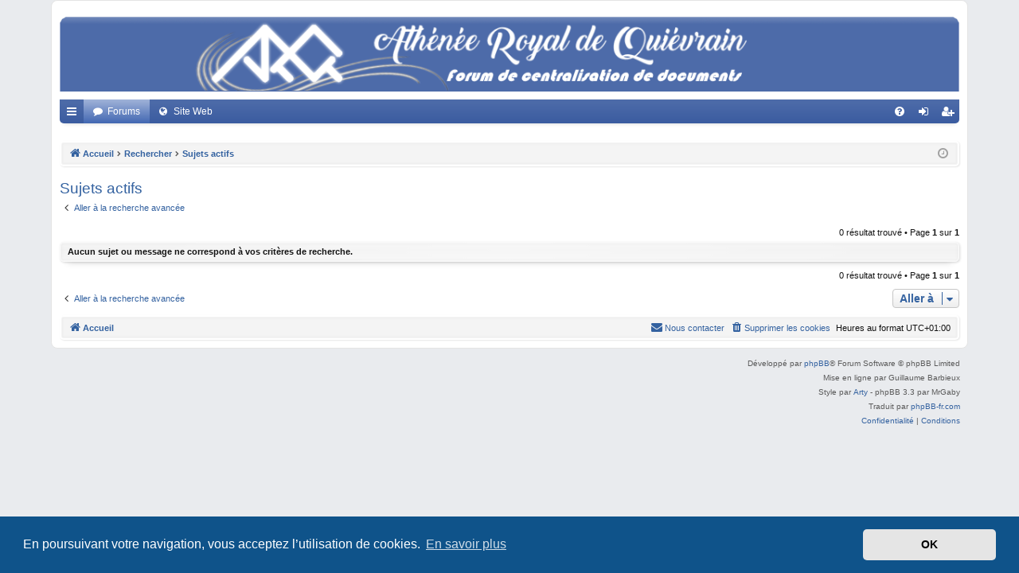

--- FILE ---
content_type: text/html; charset=UTF-8
request_url: https://arquievrain.yo.fr/search.php?search_id=active_topics&sid=69c76e39c1377a2155148500d67c324e
body_size: 3393
content:
<!DOCTYPE html>
<html dir="ltr" lang="fr">
<head>
<meta charset="utf-8" />
<meta http-equiv="X-UA-Compatible" content="IE=edge">
<meta name="viewport" content="width=device-width, initial-scale=1" />

<title>Athénée Royal de Quiévrain - Sujets actifs</title>




	<link rel="alternate" type="application/atom+xml" title="Flux - Athénée Royal de Quiévrain" href="/app.php/feed?sid=11512d119906c7711a9a04650da8b6b6">			<link rel="alternate" type="application/atom+xml" title="Flux - Nouveaux sujets" href="/app.php/feed/topics?sid=11512d119906c7711a9a04650da8b6b6">				

<!--
	phpBB style name: elegance
	Based on style:   prosilver
	Original author:  Arty ( https://www.artodia.com )
	Modified by: 	  MrGaby
-->


<link href="./assets/css/font-awesome.min.css?assets_version=27" rel="stylesheet">
<link href="./styles/elegance/theme/stylesheet.css?assets_version=27" rel="stylesheet">



	<link href="./assets/cookieconsent/cookieconsent.min.css?assets_version=27" rel="stylesheet">

<!--[if lte IE 9]>
	<link href="./styles/elegance/theme/tweaks.css?assets_version=27" rel="stylesheet">
<![endif]-->


<link href="./ext/dmzx/whovisitedthistopic/styles/prosilver/theme/whovisitedthistopic.css?assets_version=27" rel="stylesheet" media="screen" />



</head>
<body id="phpbb" class="nojs notouch section-search ltr " data-online-text="En ligne">


<div id="wrap" class="page-width">
	<a id="top" class="top-anchor" accesskey="t"></a>
	<div id="page-header" class="page-width">
		<div class="headerbar" role="banner">
					<div class="inner">

			<div id="site-description" class="site-description">
				<a id="logo" class="logo" href="./index.php?sid=11512d119906c7711a9a04650da8b6b6" title="Accueil">
					<img src="./styles/elegance/theme/images/logo.png" data-src-hd="./styles/elegance/theme/images/logo_hd.png" alt="Athénée Royal de Quiévrain"/>
				</a>
				<p class="sitename">Athénée Royal de Quiévrain</p>
				<p>Forum de centralisation des cours en ligne</p>
				<p class="skiplink"><a href="#start_here">Vers le contenu</a></p>
			</div>

																		
			</div>
					</div>


				


<div class="navbar tabbed not-static" role="navigation">
	<div class="inner page-width">
		<div class="nav-tabs" data-current-page="search">
			<ul class="leftside">
				<li id="quick-links" class="quick-links tab responsive-menu dropdown-container">
					<a href="#" class="nav-link dropdown-trigger">Accès rapide</a>
					<div class="dropdown">
						<div class="pointer"><div class="pointer-inner"></div></div>
						<ul class="dropdown-contents" role="menu">
								
			<li class="separator"></li>
													<li>
								<a href="./search.php?search_id=unanswered&amp;sid=11512d119906c7711a9a04650da8b6b6" role="menuitem">
									<i class="icon fa-file-o fa-fw icon-gray" aria-hidden="true"></i><span>Sujets sans réponse</span>
								</a>
							</li>
							<li>
								<a href="./search.php?search_id=active_topics&amp;sid=11512d119906c7711a9a04650da8b6b6" role="menuitem">
									<i class="icon fa-file-o fa-fw icon-blue" aria-hidden="true"></i><span>Sujets actifs</span>
								</a>
							</li>
							<li class="separator"></li>
							<li>
								<a href="./search.php?sid=11512d119906c7711a9a04650da8b6b6" role="menuitem">
									<i class="icon fa-search fa-fw" aria-hidden="true"></i><span>Rechercher</span>
								</a>
							</li>	
	
													</ul>
					</div>
				</li>
												<li class="tab forums selected" data-responsive-class="small-icon icon-forums">
					<a class="nav-link" href="./index.php?sid=11512d119906c7711a9a04650da8b6b6">Forums</a>
				</li>
								
				<!-- ajout lien site web école -->
				<li class="tab website" data-responsive-class="small-icon icon-website" title="Site Web"> 
					<a class="nav-link" href="http://www.ecoles.cfwb.be/arquievrain/index.html">Site Web</a>
				</li>
				
				
				
				
				
							</ul>
			<ul class="rightside" role="menu">
								<li class="tab faq" data-select-match="faq" data-responsive-class="small-icon icon-faq">
					<a class="nav-link" href="/app.php/help/faq?sid=11512d119906c7711a9a04650da8b6b6" rel="help" title="Foire aux questions (Questions posées fréquemment)" role="menuitem">
						<i class="icon fa-question-circle fa-fw" aria-hidden="true"></i><span>FAQ</span>
					</a>
				</li>
																									<li class="tab login"  data-skip-responsive="true" data-select-match="login"><a class="nav-link" href="./ucp.php?mode=login&amp;redirect=search.php%3Fsearch_id%3Dactive_topics&amp;sid=11512d119906c7711a9a04650da8b6b6" title="Connexion" accesskey="x" role="menuitem">Connexion</a></li>
											<li class="tab register" data-skip-responsive="true" data-select-match="register"><a class="nav-link" href="./ucp.php?mode=register&amp;sid=11512d119906c7711a9a04650da8b6b6" role="menuitem">Créer un compte</a></li>
																	</ul>
		</div>
	</div>
</div>

<div class="navbar secondary with-search">
	<ul role="menubar">
											<li class="small-icon icon-search responsive-hide"><a href="./search.php?sid=11512d119906c7711a9a04650da8b6b6">Rechercher</a></li>
														<li class="small-icon icon-login"><a href="./ucp.php?mode=login&amp;redirect=search.php%3Fsearch_id%3Dactive_topics&amp;sid=11512d119906c7711a9a04650da8b6b6" title="Connexion">Connexion</a></li>
									<li class="small-icon icon-register"><a href="./ucp.php?mode=register&amp;sid=11512d119906c7711a9a04650da8b6b6">Créer un compte</a></li>
									
					<li class="search-box not-responsive">			<div id="search-box" class="search-box search-header" role="search">
				<form action="./search.php?sid=11512d119906c7711a9a04650da8b6b6" method="get" id="search">
				<fieldset>
					<input name="keywords" id="keywords" type="search" maxlength="128" title="Recherche par mots-clés" class="inputbox search tiny" size="20" value="" placeholder="Recherche…" />
					<button class="button button-search" type="submit" title="Rechercher">
						<i class="icon fa-search fa-fw" aria-hidden="true"></i><span class="sr-only">Rechercher</span>
					</button>
					<a href="./search.php?sid=11512d119906c7711a9a04650da8b6b6" class="button button-search-end" title="Recherche avancée">
						<i class="icon fa-cog fa-fw" aria-hidden="true"></i><span class="sr-only">Recherche avancée</span>
					</a>
					<input type="hidden" name="sid" value="11512d119906c7711a9a04650da8b6b6" />

				</fieldset>
				</form>
			</div>
			</li>
			</ul>
</div>

	<div class="navbar">
	<ul id="nav-breadcrumbs" class="nav-breadcrumbs linklist navlinks" role="menubar">
								<li class="breadcrumbs" itemscope itemtype="http://schema.org/BreadcrumbList">
										<span class="crumb"  itemtype="http://schema.org/ListItem" itemprop="itemListElement" itemscope><a href="./index.php?sid=11512d119906c7711a9a04650da8b6b6" itemtype="https://schema.org/Thing" itemscope itemprop="item" accesskey="h" data-navbar-reference="index"><i class="icon fa-home fa-fw"></i><span itemprop="name">Accueil</span></a><meta itemprop="position" content="1" /></span>

																			<span class="crumb"  itemtype="http://schema.org/ListItem" itemprop="itemListElement" itemscope><a href="./search.php?sid=11512d119906c7711a9a04650da8b6b6" itemtype="https://schema.org/Thing" itemscope itemprop="item"><span itemprop="name">Rechercher</span></a><meta itemprop="position" content="2" /></span>
																							<span class="crumb"  itemtype="http://schema.org/ListItem" itemprop="itemListElement" itemscope><a href="./search.php?search_id=active_topics&amp;sid=11512d119906c7711a9a04650da8b6b6" itemtype="https://schema.org/Thing" itemscope itemprop="item"><span itemprop="name">Sujets actifs</span></a><meta itemprop="position" content="3" /></span>
												</li>
		
					<li class="rightside responsive-search">
				<a href="./search.php?sid=11512d119906c7711a9a04650da8b6b6" title="Voir les options de recherche avancée" role="menuitem">
					<i class="icon fa-search fa-fw" aria-hidden="true"></i><span class="sr-only">Rechercher</span>
				</a>
			</li>
				<li class="rightside dropdown-container icon-only">
			<a href="#" class="dropdown-trigger time" title="Nous sommes le sam. 24 janv. 2026 11:41"><i class="fa fa-clock-o"></i></a>
			<div class="dropdown">
				<div class="pointer"><div class="pointer-inner"></div></div>
				<ul class="dropdown-contents">
					<li>Nous sommes le sam. 24 janv. 2026 11:41</li>
					<li>Heures au format <span title="Europe/Bruxelles">UTC+01:00</span></li>
				</ul>
			</div>
		</li>
	</ul>
</div>

		</div>


	
	<a id="start_here" class="top-anchor"></a>
	<div id="page-body" class="page-body" role="main">
		
		
		

<h2 class="searchresults-title">Sujets actifs</h2>

	<p class="advanced-search-link">
		<a class="arrow-left" href="./search.php?sid=11512d119906c7711a9a04650da8b6b6" title="Recherche avancée">
			<i class="icon fa-angle-left fa-fw icon-black" aria-hidden="true"></i><span>Aller à la recherche avancée</span>
		</a>
	</p>


	<div class="action-bar bar-top">

	
		
		<div class="pagination">
						0 résultat trouvé
							 &bull; Page <strong>1</strong> sur <strong>1</strong>
					</div>
	</div>


			<div class="panel">
			<div class="inner">
			<strong>Aucun sujet ou message ne correspond à vos critères de recherche.</strong>
			</div>
		</div>
	

<div class="action-bar bottom">
	
	<div class="pagination">
		0 résultat trouvé
					 &bull; Page <strong>1</strong> sur <strong>1</strong>
			</div>
</div>


<div class="action-bar actions-jump">
		<p class="jumpbox-return">
		<a class="left-box arrow-left" href="./search.php?sid=11512d119906c7711a9a04650da8b6b6" title="Recherche avancée" accesskey="r">
			<i class="icon fa-angle-left fa-fw icon-black" aria-hidden="true"></i><span>Aller à la recherche avancée</span>
		</a>
	</p>
	
		<div class="jumpbox dropdown-container dropdown-container-right dropdown-up dropdown-left dropdown-button-control" id="jumpbox">
			<span title="Aller à" class="button button-secondary dropdown-trigger dropdown-select">
				<span>Aller à</span>
				<span class="caret"><i class="icon fa-sort-down fa-fw" aria-hidden="true"></i></span>
			</span>
		<div class="dropdown">
			<div class="pointer"><div class="pointer-inner"></div></div>
			<ul class="dropdown-contents">
																				<li><a href="./viewforum.php?f=1&amp;sid=11512d119906c7711a9a04650da8b6b6" class="jumpbox-forum-link"> <span> Documents en ligne</span></a></li>
																<li><a href="./viewforum.php?f=160&amp;sid=11512d119906c7711a9a04650da8b6b6" class="jumpbox-sub-link"><span class="spacer"></span><span class="spacer"></span><span class="spacer"></span> <span>&#8627; &nbsp; Techniques éducatives</span></a></li>
											</ul>
		</div>
	</div>

	</div>

		
	</div>


	<div class="navbar" role="navigation">
	<div class="inner">

	<ul id="nav-footer" class="nav-footer linklist" role="menubar">
		<li class="breadcrumbs">
									<span class="crumb"><a href="./index.php?sid=11512d119906c7711a9a04650da8b6b6" data-navbar-reference="index"><i class="icon fa-home fa-fw" aria-hidden="true"></i><span>Accueil</span></a></span>					</li>
		
				<li class="rightside">Heures au format <span title="Europe/Bruxelles">UTC+01:00</span></li>
							<li class="rightside">
				<a href="./ucp.php?mode=delete_cookies&amp;sid=11512d119906c7711a9a04650da8b6b6" data-ajax="true" data-refresh="true" role="menuitem">
					<i class="icon fa-trash fa-fw" aria-hidden="true"></i><span>Supprimer les cookies</span>
				</a>
			</li>
																<li class="rightside" data-last-responsive="true">
				<a href="./memberlist.php?mode=contactadmin&amp;sid=11512d119906c7711a9a04650da8b6b6" role="menuitem">
					<i class="icon fa-envelope fa-fw" aria-hidden="true"></i><span>Nous contacter</span>
				</a>
			</li>
			</ul>

	</div>
</div>
</div>

<div id="page-footer" class="page-width" role="contentinfo">
	
	<div class="copyright">
				<p class="footer-row">
			<span class="footer-copyright">Développé par <a href="https://www.phpbb.com/">phpBB</a>&reg; Forum Software &copy; phpBB Limited</span>
		</p>
		<p class="footer-row">
			<span class="footer-copyright">Mise en ligne par Guillaume Barbieux</span>
		</p>
		<p class="footer-row">
			<span class="footer-copyright">Style par <a href="https://www.artodia.com/">Arty</a> - phpBB 3.3 par MrGaby</span>
		</p>
				<p class="footer-row">
			<span class="footer-copyright">Traduit par <a href="http://www.phpbb-fr.com">phpBB-fr.com</a></span>
		</p>
						<p class="footer-row" role="menu">
			<a class="footer-link" href="./ucp.php?mode=privacy&amp;sid=11512d119906c7711a9a04650da8b6b6" title="Confidentialité" role="menuitem">
				<span class="footer-link-text">Confidentialité</span>
			</a>
			|
			<a class="footer-link" href="./ucp.php?mode=terms&amp;sid=11512d119906c7711a9a04650da8b6b6" title="Conditions" role="menuitem">
				<span class="footer-link-text">Conditions</span>
			</a>
		</p>
					</div>

	<div id="darkenwrapper" class="darkenwrapper" data-ajax-error-title="Erreur AJAX" data-ajax-error-text="Quelque chose s’est mal passé lors du traitement de votre demande." data-ajax-error-text-abort="Requête annulée par l’utilisateur." data-ajax-error-text-timeout="Votre demande a expiré. Essayez à nouveau." data-ajax-error-text-parsererror="Quelque chose s’est mal passé lors du traitement de votre demande et le serveur a renvoyé une réponse invalide.">
		<div id="darken" class="darken">&nbsp;</div>
	</div>

	<div id="phpbb_alert" class="phpbb_alert" data-l-err="Erreur" data-l-timeout-processing-req="Délai d’attente de la demande dépassé.">
		<a href="#" class="alert_close">
		</a>
		<h3 class="alert_title">&nbsp;</h3><p class="alert_text"></p>
	</div>
	<div id="phpbb_confirm" class="phpbb_alert">
		<a href="#" class="alert_close">
		</a>
		<div class="alert_text"></div>
	</div>
</div>


<div>
	<a id="bottom" class="top-anchor" accesskey="z"></a>
	</div>

<script src="./assets/javascript/jquery-3.5.1.min.js?assets_version=27"></script>
<script src="./assets/javascript/core.js?assets_version=27"></script>

	<script src="./assets/cookieconsent/cookieconsent.min.js?assets_version=27"></script>
	<script>
	if (typeof window.cookieconsent === "object") {
		window.addEventListener("load", function(){
			window.cookieconsent.initialise({
				"palette": {
					"popup": {
						"background": "#0F538A"
					},
					"button": {
						"background": "#E5E5E5"
					}
				},
				"theme": "classic",
				"content": {
					"message": "En\u0020poursuivant\u0020votre\u0020navigation,\u0020vous\u0020acceptez\u0020l\u2019utilisation\u0020de\u0020cookies.",
					"dismiss": "OK",
					"link": "En\u0020savoir\u0020plus",
                    "href": "./ucp.php?mode=privacy&amp;sid=11512d119906c7711a9a04650da8b6b6"
                }
            });
        });
    }
	</script>


<script src="./styles/elegance/template/forum_fn.js?assets_version=27"></script>
<script src="./styles/elegance/template/ajax.js?assets_version=27"></script>



</body>
</html>
